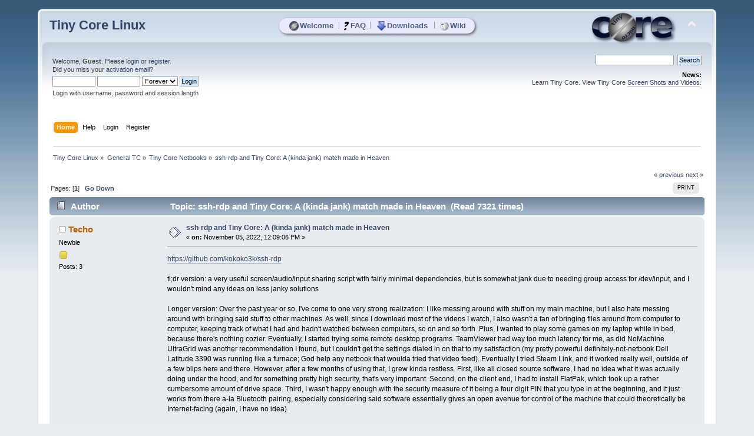

--- FILE ---
content_type: text/html; charset=UTF-8
request_url: https://forum.tinycorelinux.net/index.php/topic,25994.msg166750.html
body_size: 6922
content:
<!DOCTYPE html PUBLIC "-//W3C//DTD XHTML 1.0 Transitional//EN" "http://www.w3.org/TR/xhtml1/DTD/xhtml1-transitional.dtd">
<html xmlns="http://www.w3.org/1999/xhtml">
<head>
	<link rel="stylesheet" type="text/css" href="https://forum.tinycorelinux.net/Themes/tinycore/css/index.css?fin20" />
	<link rel="stylesheet" type="text/css" href="https://forum.tinycorelinux.net/Themes/tinycore/css/tinycore.css?fin20" />
	<link rel="stylesheet" type="text/css" href="https://forum.tinycorelinux.net/Themes/default/css/webkit.css" />
	<script type="text/javascript" src="https://forum.tinycorelinux.net/Themes/default/scripts/script.js?fin20"></script>
	<script type="text/javascript" src="https://forum.tinycorelinux.net/Themes/tinycore/scripts/theme.js?fin20"></script>
	<script type="text/javascript"><!-- // --><![CDATA[
		var smf_theme_url = "https://forum.tinycorelinux.net/Themes/tinycore";
		var smf_default_theme_url = "https://forum.tinycorelinux.net/Themes/default";
		var smf_images_url = "https://forum.tinycorelinux.net/Themes/tinycore/images";
		var smf_scripturl = "https://forum.tinycorelinux.net/index.php";
		var smf_iso_case_folding = false;
		var smf_charset = "UTF-8";
		var ajax_notification_text = "Loading...";
		var ajax_notification_cancel_text = "Cancel";
	// ]]></script>
	<meta http-equiv="Content-Type" content="text/html; charset=UTF-8" />
	<meta name="description" content="ssh-rdp and Tiny Core: A (kinda jank) match made in Heaven" />
	<meta name="keywords" content="Linux, Tiny Core, Micro Core, Minimal, OS, Core, Plus, Apps" />
	<title>ssh-rdp and Tiny Core: A (kinda jank) match made in Heaven</title>
	<meta name="robots" content="noindex" />
	<link rel="canonical" href="https://forum.tinycorelinux.net/index.php/topic,25994.0.html" />
	<link rel="help" href="https://forum.tinycorelinux.net/index.php?action=help" />
	<link rel="search" href="https://forum.tinycorelinux.net/index.php?action=search" />
	<link rel="contents" href="https://forum.tinycorelinux.net/index.php" />
	<link rel="alternate" type="application/rss+xml" title="Tiny Core Linux - RSS" href="https://forum.tinycorelinux.net/index.php?type=rss;action=.xml" />
	<link rel="prev" href="https://forum.tinycorelinux.net/index.php/topic,25994.0/prev_next,prev.html" />
	<link rel="next" href="https://forum.tinycorelinux.net/index.php/topic,25994.0/prev_next,next.html" />
	<link rel="index" href="https://forum.tinycorelinux.net/index.php/board,40.0.html" />
		<script type="text/javascript" src="https://forum.tinycorelinux.net/Themes/default/scripts/captcha.js"></script>
	<script type="text/javascript"><!-- // --><![CDATA[
		var smf_avatarMaxWidth = 65;
		var smf_avatarMaxHeight = 65;
	window.addEventListener("load", smf_avatarResize, false);
	// ]]></script>


</head>
<body>
  <!-- layer for tc menu //-->
  <div id="tcm">
	 <table align="center" id="tcm_table" border="0" cellpadding="0" cellspacing="0">
		<tr class="tcm_row">
		  <td class="tcm_col">
			 <a class="tca" href="http://tinycorelinux.net/"><img class="tcicon" height="16" src="https://forum.tinycorelinux.net/Themes/tinycore/images/core_circle32.png" alt="Welcome" />Welcome</a>
		  </td>
	<td class="tcm_sep">|</td>
		  <td class="tcm_col">
			 <a class="tca" href="http://tinycorelinux.net/faq.html"><img class="tcicon" height="16" src="https://forum.tinycorelinux.net/Themes/tinycore/images/faq32.png" alt="FAQ" />FAQ</a>
		  </td>
	<td class="tcm_sep">|</td>
		  <td class="tcm_col">
			 <a class="tca" href="http://tinycorelinux.net/downloads.html"><img class="tcicon" height="16" src="https://forum.tinycorelinux.net/Themes/tinycore/images/downloads32.png" alt="Downloads" />Downloads</a>
		  </td>
	<td class="tcm_sep">|</td>
		  <td class="tcm_col">
			 <a class="tca" href="https://wiki.tinycorelinux.net"><img class="tcicon" height="16" src="https://forum.tinycorelinux.net/Themes/tinycore/images/wiki32.png" alt="Wiki" />Wiki</a>
		  </td>
		</tr>
	 </table>
  </div> 
<div id="wrapper" style="width: 90%">
	<div id="header"><div class="frame">
		<div id="top_section">
			<h1 class="forumtitle">
				<a href="https://forum.tinycorelinux.net/index.php">Tiny Core Linux</a>
			</h1>
			<img id="upshrink" src="https://forum.tinycorelinux.net/Themes/tinycore/images/upshrink.png" alt="*" title="Shrink or expand the header." style="display: none;" />
			<img id="smflogo" src="https://forum.tinycorelinux.net/Themes/tinycore/images/smflogo.png" alt="Tiny Core Linux Forum" title="Tiny Core Linux Forum" />
		</div>
		<div id="upper_section" class="middletext">
			<div class="user">
				<script type="text/javascript" src="https://forum.tinycorelinux.net/Themes/default/scripts/sha1.js"></script>
				<form id="guest_form" action="https://forum.tinycorelinux.net/index.php?action=login2" method="post" accept-charset="UTF-8"  onsubmit="hashLoginPassword(this, '52145e9de69eb666a2fb740010ac12cf');">
					<div class="info">Welcome, <strong>Guest</strong>. Please <a href="https://forum.tinycorelinux.net/index.php?action=login">login</a> or <a href="https://forum.tinycorelinux.net/index.php?action=register">register</a>.<br />Did you miss your <a href="https://forum.tinycorelinux.net/index.php?action=activate">activation email</a>?</div>
					<input type="text" name="user" size="10" class="input_text" />
					<input type="password" name="passwrd" size="10" class="input_password" />
					<select name="cookielength">
						<option value="60">1 Hour</option>
						<option value="1440">1 Day</option>
						<option value="10080">1 Week</option>
						<option value="43200">1 Month</option>
						<option value="-1" selected="selected">Forever</option>
					</select>
					<input type="submit" value="Login" class="button_submit" /><br />
					<div class="info">Login with username, password and session length</div>
					<input type="hidden" name="hash_passwrd" value="" />
					<input type="hidden" name="ed5bbfe2927" value="52145e9de69eb666a2fb740010ac12cf" />
				</form>
			</div>
			<div class="news normaltext">
				<form id="search_form" action="https://forum.tinycorelinux.net/index.php?action=search2" method="post" accept-charset="UTF-8">
					<input type="text" name="search" value="" class="input_text" />&nbsp;
					<input type="submit" name="submit" value="Search" class="button_submit" />
					<input type="hidden" name="advanced" value="0" />
					<input type="hidden" name="topic" value="25994" /></form>
				<h2>News: </h2>
				<p>Learn Tiny Core. View Tiny Core <a href="http://distro.ibiblio.org/tinycorelinux/screenshots.html" class="bbc_link" target="_blank" rel="noopener noreferrer">Screen Shots and Videos</a>.</p>
			</div>
		</div>
		<br class="clear" />
		<script type="text/javascript"><!-- // --><![CDATA[
			var oMainHeaderToggle = new smc_Toggle({
				bToggleEnabled: true,
				bCurrentlyCollapsed: false,
				aSwappableContainers: [
					'upper_section'
				],
				aSwapImages: [
					{
						sId: 'upshrink',
						srcExpanded: smf_images_url + '/upshrink.png',
						altExpanded: 'Shrink or expand the header.',
						srcCollapsed: smf_images_url + '/upshrink2.png',
						altCollapsed: 'Shrink or expand the header.'
					}
				],
				oThemeOptions: {
					bUseThemeSettings: false,
					sOptionName: 'collapse_header',
					sSessionVar: 'ed5bbfe2927',
					sSessionId: '52145e9de69eb666a2fb740010ac12cf'
				},
				oCookieOptions: {
					bUseCookie: true,
					sCookieName: 'upshrink'
				}
			});
		// ]]></script>
		<div id="main_menu">
			<ul class="dropmenu" id="menu_nav">
				<li id="button_home">
					<a class="active firstlevel" href="https://forum.tinycorelinux.net/index.php">
						<span class="last firstlevel">Home</span>
					</a>
				</li>
				<li id="button_help">
					<a class="firstlevel" href="https://forum.tinycorelinux.net/index.php?action=help">
						<span class="firstlevel">Help</span>
					</a>
				</li>
				<li id="button_login">
					<a class="firstlevel" href="https://forum.tinycorelinux.net/index.php?action=login">
						<span class="firstlevel">Login</span>
					</a>
				</li>
				<li id="button_register">
					<a class="firstlevel" href="https://forum.tinycorelinux.net/index.php?action=register">
						<span class="last firstlevel">Register</span>
					</a>
				</li>
			</ul>
		</div>
		<br class="clear" />
	</div></div>
	<div id="content_section"><div class="frame">
		<div id="main_content_section">
	<div class="navigate_section">
		<ul>
			<li>
				<a href="https://forum.tinycorelinux.net/index.php"><span>Tiny Core Linux</span></a> &#187;
			</li>
			<li>
				<a href="https://forum.tinycorelinux.net/index.php#c9"><span>General TC</span></a> &#187;
			</li>
			<li>
				<a href="https://forum.tinycorelinux.net/index.php/board,40.0.html"><span>Tiny Core Netbooks</span></a> &#187;
			</li>
			<li class="last">
				<a href="https://forum.tinycorelinux.net/index.php/topic,25994.0.html"><span>ssh-rdp and Tiny Core: A (kinda jank) match made in Heaven</span></a>
			</li>
		</ul>
	</div>
			<a id="top"></a>
			<a id="msg166750"></a><a id="new"></a>
			<div class="pagesection">
				<div class="nextlinks"><a href="https://forum.tinycorelinux.net/index.php/topic,25994.0/prev_next,prev.html#new">&laquo; previous</a> <a href="https://forum.tinycorelinux.net/index.php/topic,25994.0/prev_next,next.html#new">next &raquo;</a></div>
		<div class="buttonlist floatright">
			<ul>
				<li><a class="button_strip_print" href="https://forum.tinycorelinux.net/index.php?action=printpage;topic=25994.0" rel="new_win nofollow"><span class="last">Print</span></a></li>
			</ul>
		</div>
				<div class="pagelinks floatleft">Pages: [<strong>1</strong>]   &nbsp;&nbsp;<a href="#lastPost"><strong>Go Down</strong></a></div>
			</div>
			<div id="forumposts">
				<div class="cat_bar">
					<h3 class="catbg">
						<img src="https://forum.tinycorelinux.net/Themes/tinycore/images/topic/normal_post.gif" align="bottom" alt="" />
						<span id="author">Author</span>
						Topic: ssh-rdp and Tiny Core: A (kinda jank) match made in Heaven &nbsp;(Read 7321 times)
					</h3>
				</div>
				<form action="https://forum.tinycorelinux.net/index.php?action=quickmod2;topic=25994.0" method="post" accept-charset="UTF-8" name="quickModForm" id="quickModForm" style="margin: 0;" onsubmit="return oQuickModify.bInEditMode ? oQuickModify.modifySave('52145e9de69eb666a2fb740010ac12cf', 'ed5bbfe2927') : false">
				<div class="windowbg">
					<span class="topslice"><span></span></span>
					<div class="post_wrapper">
						<div class="poster">
							<h4>
								<img src="https://forum.tinycorelinux.net/Themes/tinycore/images/useroff.gif" alt="Offline" />
								<a href="https://forum.tinycorelinux.net/index.php?action=profile;u=23723" title="View the profile of Techo">Techo</a>
							</h4>
							<ul class="reset smalltext" id="msg_166750_extra_info">
								<li class="postgroup">Newbie</li>
								<li class="stars"><img src="https://forum.tinycorelinux.net/Themes/tinycore/images/star.gif" alt="*" /></li>
								<li class="postcount">Posts: 3</li>
								<li class="profile">
									<ul>
									</ul>
								</li>
							</ul>
						</div>
						<div class="postarea">
							<div class="flow_hidden">
								<div class="keyinfo">
									<div class="messageicon">
										<img src="https://forum.tinycorelinux.net/Themes/tinycore/images/post/xx.gif" alt="" />
									</div>
									<h5 id="subject_166750">
										<a href="https://forum.tinycorelinux.net/index.php/topic,25994.msg166750.html#msg166750" rel="nofollow">ssh-rdp and Tiny Core: A (kinda jank) match made in Heaven</a>
									</h5>
									<div class="smalltext">&#171; <strong> on:</strong> November 05, 2022, 12:09:06 PM &#187;</div>
									<div id="msg_166750_quick_mod"></div>
								</div>
							</div>
							<div class="post">
								<div class="inner" id="msg_166750"><a href="https://github.com/kokoko3k/ssh-rdp" class="bbc_link" target="_blank" rel="noopener noreferrer">https://github.com/kokoko3k/ssh-rdp</a><br /><br />tl;dr version: a very useful screen/audio/input sharing script with fairly minimal dependencies, but is somewhat jank due to needing group access for /dev/input, and I wouldn&#039;t mind any ideas on less janky solutions<br /><br />Longer version: Over the past year or so, I&#039;ve come to one very strong realization: I like messing around with stuff on my main machine, but I also hate messing around with bringing said stuff to other machines. As well, since I download most of the videos I watch, I also wasn&#039;t a fan of bringing files around from computer to computer, keeping track of what I had and hadn&#039;t watched between computers, so on and so forth. Plus, I wanted to play some games on my laptop while in bed, because there&#039;s nothing cozier. Eventually, I started trying some remote desktop programs. TeamViewer had way too much latency for me, as did NoMachine. UltraGrid was another recommendation I found, but I couldn&#039;t get the settings dialed in on that to my satisfaction (my pretty powerful definitely-not-netbook Dell Latitude 3390 was running like a furnace; God help any netbook that woulda tried that video feed). Eventually I tried Steam Link, and it worked really well, outside of a few blips here and there. However, after a few months of using that, I grew kinda restless. First, like all closed source software, I had no idea what it was actually doing under the hood, and for something pretty high security, that&#039;s very important. Second, on the client end, I had to install FlatPak, which took up a rather cumbersome amount of drive space. Third, I wasn&#039;t happy enough with the security measure of it being a four digit PIN that you type in at the beginning, and it just works from there a-la Bluetooth pairing, especially considering said software essentially gives an open avenue for control of the machine that could theoretically be Internet-facing (again, I have no idea).<br /><br />Eventually I stumbled upon ssh-rdp which fixes basically all of those issues; it&#039;s a ~1,000 line Bash script that calls upon very standard requisites such as ffmpeg, mpv, and a few others. After some initial setup difficulty of understanding how it works, I&#039;ve been very happily using it since, and it&#039;s been performing just as well as Steam Link, barring a known audio latency issue that I can just manually offset in mpv, so it&#039;s no concern. Then, I put two and two together, remembering this &quot;meme&quot; OS here, and got to setting up a portable remote desktop installation on an old 256MB USB drive, since the idea really amused me. <br /><br />All the prereqs were in the repos, save for netevent, but after a really bizarre clang issue where ash reported that it couldn&#039;t find the executable I was directly trying to run (even though it could find it with tab completion), just compiling with g++ saved the day. However, as the post title says, there is some jank to it. Busybox&#039;s taskset doesn&#039;t work the same as util-linux&#039;s taskset (the -c flag doesn&#039;t seem to work at all in Busybox&#039;s version), but that doesn&#039;t seem to affect performance <em>all that much,</em> so I just took it out from the script. However, the main jank pertains to /dev/input. There doesn&#039;t seem to be an input group, as everything in /dev/input is owned by root:root. The highly questionable thing that I do to make it work is to chown -R tc:staff /dev/input. Thankfully, since it is such a minimal installation, I don&#039;t have to worry about any suspicious code doing suspicious things. However, I really would like to know if there&#039;s a more elegant solution. I can&#039;t just run the script as root, since it uses SSH, and I&#039;m not about to stash this stuff in /root/. Simply chowning /dev/input to root:input makes no difference either, since it doesn&#039;t persist between reboots. <br /><br />Fortunately, with this setup, it doesn&#039;t matter all that much that I have to do something which would normally be a horrible idea. Despite some jank, as far as functioning as a pseudo-terminal, it&#039;s been working excellently. I&#039;m posting about this mainly to bring this excellent script to more peoples&#039; attention, as well as ask if anyone had any more elegant solution to the issue of /dev/input&#039;s group. As mentioned, netevent isn&#039;t in the repos (I thought about submitting it, but given the jank of this setup, I haven&#039;t yet), but it&#039;s really easy to compile with g++, and doesn&#039;t have any other prereqs. If a better solution than what I&#039;ve got right now is found, I&#039;d gladly maintain the package, as well as maintaining a package for ssh-rdp. Otherwise, despite some jank, I&#039;m very happy with the life that this bit of software and Tiny Core have breathed into a few old netbooks of mine.</div>
							</div>
						</div>
						<div class="moderatorbar">
							<div class="smalltext modified" id="modified_166750">
							</div>
							<div class="smalltext reportlinks">
								<img src="https://forum.tinycorelinux.net/Themes/tinycore/images/ip.gif" alt="" />
								Logged
							</div>
						</div>
					</div>
					<span class="botslice"><span></span></span>
				</div>
				<hr class="post_separator" />
				</form>
			</div>
			<a id="lastPost"></a>
			<div class="pagesection">
				
		<div class="buttonlist floatright">
			<ul>
				<li><a class="button_strip_print" href="https://forum.tinycorelinux.net/index.php?action=printpage;topic=25994.0" rel="new_win nofollow"><span class="last">Print</span></a></li>
			</ul>
		</div>
				<div class="pagelinks floatleft">Pages: [<strong>1</strong>]   &nbsp;&nbsp;<a href="#top"><strong>Go Up</strong></a></div>
				<div class="nextlinks_bottom"><a href="https://forum.tinycorelinux.net/index.php/topic,25994.0/prev_next,prev.html#new">&laquo; previous</a> <a href="https://forum.tinycorelinux.net/index.php/topic,25994.0/prev_next,next.html#new">next &raquo;</a></div>
			</div>
	<div class="navigate_section">
		<ul>
			<li>
				<a href="https://forum.tinycorelinux.net/index.php"><span>Tiny Core Linux</span></a> &#187;
			</li>
			<li>
				<a href="https://forum.tinycorelinux.net/index.php#c9"><span>General TC</span></a> &#187;
			</li>
			<li>
				<a href="https://forum.tinycorelinux.net/index.php/board,40.0.html"><span>Tiny Core Netbooks</span></a> &#187;
			</li>
			<li class="last">
				<a href="https://forum.tinycorelinux.net/index.php/topic,25994.0.html"><span>ssh-rdp and Tiny Core: A (kinda jank) match made in Heaven</span></a>
			</li>
		</ul>
	</div>
			<div id="moderationbuttons"></div>
			<div class="plainbox" id="display_jump_to">&nbsp;</div>
		<br class="clear" />
				<script type="text/javascript" src="https://forum.tinycorelinux.net/Themes/default/scripts/topic.js"></script>
				<script type="text/javascript"><!-- // --><![CDATA[
					if ('XMLHttpRequest' in window)
					{
						var oQuickModify = new QuickModify({
							sScriptUrl: smf_scripturl,
							bShowModify: true,
							iTopicId: 25994,
							sTemplateBodyEdit: '\n\t\t\t\t\t\t\t\t<div id="quick_edit_body_container" style="width: 90%">\n\t\t\t\t\t\t\t\t\t<div id="error_box" style="padding: 4px;" class="error"><' + '/div>\n\t\t\t\t\t\t\t\t\t<textarea class="editor" name="message" rows="12" style="width: 100%; margin-bottom: 10px;" tabindex="1">%body%<' + '/textarea><br />\n\t\t\t\t\t\t\t\t\t<input type="hidden" name="ed5bbfe2927" value="52145e9de69eb666a2fb740010ac12cf" />\n\t\t\t\t\t\t\t\t\t<input type="hidden" name="topic" value="25994" />\n\t\t\t\t\t\t\t\t\t<input type="hidden" name="msg" value="%msg_id%" />\n\t\t\t\t\t\t\t\t\t<div class="righttext">\n\t\t\t\t\t\t\t\t\t\t<input type="submit" name="post" value="Save" tabindex="2" onclick="return oQuickModify.modifySave(\'52145e9de69eb666a2fb740010ac12cf\', \'ed5bbfe2927\');" accesskey="s" class="button_submit" />&nbsp;&nbsp;<input type="submit" name="cancel" value="Cancel" tabindex="3" onclick="return oQuickModify.modifyCancel();" class="button_submit" />\n\t\t\t\t\t\t\t\t\t<' + '/div>\n\t\t\t\t\t\t\t\t<' + '/div>',
							sTemplateSubjectEdit: '<input type="text" style="width: 90%;" name="subject" value="%subject%" size="80" maxlength="80" tabindex="4" class="input_text" />',
							sTemplateBodyNormal: '%body%',
							sTemplateSubjectNormal: '<a hr'+'ef="https://forum.tinycorelinux.net/index.php'+'?topic=25994.msg%msg_id%#msg%msg_id%" rel="nofollow">%subject%<' + '/a>',
							sTemplateTopSubject: 'Topic: %subject% &nbsp;(Read 7321 times)',
							sErrorBorderStyle: '1px solid red'
						});

						aJumpTo[aJumpTo.length] = new JumpTo({
							sContainerId: "display_jump_to",
							sJumpToTemplate: "<label class=\"smalltext\" for=\"%select_id%\">Jump to:<" + "/label> %dropdown_list%",
							iCurBoardId: 40,
							iCurBoardChildLevel: 0,
							sCurBoardName: "Tiny Core Netbooks",
							sBoardChildLevelIndicator: "==",
							sBoardPrefix: "=> ",
							sCatSeparator: "-----------------------------",
							sCatPrefix: "",
							sGoButtonLabel: "go"
						});

						aIconLists[aIconLists.length] = new IconList({
							sBackReference: "aIconLists[" + aIconLists.length + "]",
							sIconIdPrefix: "msg_icon_",
							sScriptUrl: smf_scripturl,
							bShowModify: true,
							iBoardId: 40,
							iTopicId: 25994,
							sSessionId: "52145e9de69eb666a2fb740010ac12cf",
							sSessionVar: "ed5bbfe2927",
							sLabelIconList: "Message Icon",
							sBoxBackground: "transparent",
							sBoxBackgroundHover: "#ffffff",
							iBoxBorderWidthHover: 1,
							sBoxBorderColorHover: "#adadad" ,
							sContainerBackground: "#ffffff",
							sContainerBorder: "1px solid #adadad",
							sItemBorder: "1px solid #ffffff",
							sItemBorderHover: "1px dotted gray",
							sItemBackground: "transparent",
							sItemBackgroundHover: "#e0e0f0"
						});
					}
				// ]]></script>
			<script type="text/javascript"><!-- // --><![CDATA[
				var verificationpostHandle = new smfCaptcha("https://forum.tinycorelinux.net/index.php?action=verificationcode;vid=post;rand=2b28b7ffd9d0f0b03d9c1d161bd22840", "post", 1);
			// ]]></script>
		</div>
	</div></div>
	<div id="footer_section"><div class="frame">
		<ul class="reset">
			<li class="copyright">
			<span class="smalltext" style="display: inline; visibility: visible; font-family: Verdana, Arial, sans-serif;"><a href="https://forum.tinycorelinux.net/index.php?action=credits" title="Simple Machines Forum" target="_blank" class="new_win">SMF 2.0.19</a> |
 <a href="https://www.simplemachines.org/about/smf/license.php" title="License" target="_blank" class="new_win">SMF &copy; 2021</a>, <a href="https://www.simplemachines.org" title="Simple Machines" target="_blank" class="new_win">Simple Machines</a>
			</span></li>
			<li><a id="button_xhtml" href="http://validator.w3.org/check?uri=referer" target="_blank" class="new_win" title="Valid XHTML 1.0!"><span>XHTML</span></a></li>
			<li><a id="button_rss" href="https://forum.tinycorelinux.net/index.php?action=.xml;type=rss" class="new_win"><span>RSS</span></a></li>
			<li class="last"><a id="button_wap2" href="https://forum.tinycorelinux.net/index.php?wap2" class="new_win"><span>WAP2</span></a></li>
		</ul>
	</div></div>
</div>
  <script type="text/javascript">
	 <!--
	 function tcGetTopPosition(obj){
		var topValue= 0;
		while(obj){
		  topValue+= obj.offsetTop;
		  obj= obj.offsetParent;
		}
		return topValue;
	 }
	 var themeLogo = document.getElementById("smflogo");
	 var tcmDiv = document.getElementById("tcm");
	 var tcmDivNewTop = parseInt(tcGetTopPosition(themeLogo))+25;
	 tcmDiv.style.top = tcmDivNewTop+"px";
	 //-->
  </script>
</body></html>